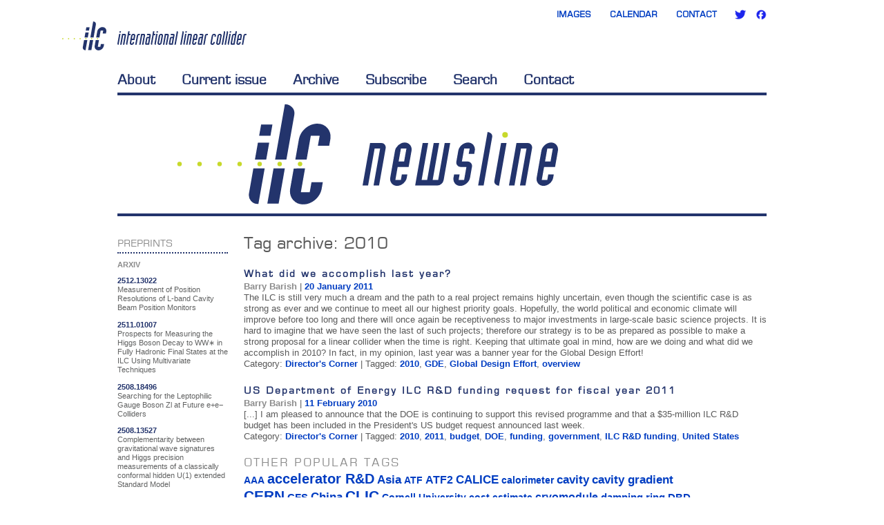

--- FILE ---
content_type: text/html; charset=UTF-8
request_url: https://newsline.linearcollider.org/tag/2010/
body_size: 9120
content:
<!DOCTYPE html PUBLIC "-//W3C//DTD XHTML 1.0 Transitional//EN" "http://www.w3.org/TR/xhtml1/DTD/xhtml1-transitional.dtd">
<html xmlns="http://www.w3.org/1999/xhtml" lang="en-US" xmlns:fb="https://www.facebook.com/2008/fbml" xmlns:addthis="https://www.addthis.com/help/api-spec" >

<head>
<meta http-equiv="Content-Type" content="text/html; charset=UTF-8" />
<meta http-equiv="X-UA-Compatible" content="IE=EmulateIE8"/>

<title>2010 | ILC Newsline</title>
<link rel="pingback" href="https://newsline.linearcollider.org/xmlrpc.php" />
<link rel='icon' href='https://newsline.linearcollider.org/wp-content/themes/newsline-2020/img/top_logo.svgz' type='image/svg+xml' />
<link rel='shortcut icon' href='https://newsline.linearcollider.org/wp-content/themes/newsline-2020/img/favicon.ico' type='image/x-icon' />
<meta name='robots' content='max-image-preview:large' />
<link rel='dns-prefetch' href='//s.w.org' />
<link rel="alternate" type="application/rss+xml" title="ILC Newsline &raquo; Feed" href="https://newsline.linearcollider.org/feed/" />
<link rel="alternate" type="application/rss+xml" title="ILC Newsline &raquo; Comments Feed" href="https://newsline.linearcollider.org/comments/feed/" />
<link rel="alternate" type="application/rss+xml" title="ILC Newsline &raquo; 2010 Tag Feed" href="https://newsline.linearcollider.org/tag/2010/feed/" />
		<script type="text/javascript">
			window._wpemojiSettings = {"baseUrl":"https:\/\/s.w.org\/images\/core\/emoji\/13.1.0\/72x72\/","ext":".png","svgUrl":"https:\/\/s.w.org\/images\/core\/emoji\/13.1.0\/svg\/","svgExt":".svg","source":{"concatemoji":"https:\/\/newsline.linearcollider.org\/wp-includes\/js\/wp-emoji-release.min.js?ver=5.8.12"}};
			!function(e,a,t){var n,r,o,i=a.createElement("canvas"),p=i.getContext&&i.getContext("2d");function s(e,t){var a=String.fromCharCode;p.clearRect(0,0,i.width,i.height),p.fillText(a.apply(this,e),0,0);e=i.toDataURL();return p.clearRect(0,0,i.width,i.height),p.fillText(a.apply(this,t),0,0),e===i.toDataURL()}function c(e){var t=a.createElement("script");t.src=e,t.defer=t.type="text/javascript",a.getElementsByTagName("head")[0].appendChild(t)}for(o=Array("flag","emoji"),t.supports={everything:!0,everythingExceptFlag:!0},r=0;r<o.length;r++)t.supports[o[r]]=function(e){if(!p||!p.fillText)return!1;switch(p.textBaseline="top",p.font="600 32px Arial",e){case"flag":return s([127987,65039,8205,9895,65039],[127987,65039,8203,9895,65039])?!1:!s([55356,56826,55356,56819],[55356,56826,8203,55356,56819])&&!s([55356,57332,56128,56423,56128,56418,56128,56421,56128,56430,56128,56423,56128,56447],[55356,57332,8203,56128,56423,8203,56128,56418,8203,56128,56421,8203,56128,56430,8203,56128,56423,8203,56128,56447]);case"emoji":return!s([10084,65039,8205,55357,56613],[10084,65039,8203,55357,56613])}return!1}(o[r]),t.supports.everything=t.supports.everything&&t.supports[o[r]],"flag"!==o[r]&&(t.supports.everythingExceptFlag=t.supports.everythingExceptFlag&&t.supports[o[r]]);t.supports.everythingExceptFlag=t.supports.everythingExceptFlag&&!t.supports.flag,t.DOMReady=!1,t.readyCallback=function(){t.DOMReady=!0},t.supports.everything||(n=function(){t.readyCallback()},a.addEventListener?(a.addEventListener("DOMContentLoaded",n,!1),e.addEventListener("load",n,!1)):(e.attachEvent("onload",n),a.attachEvent("onreadystatechange",function(){"complete"===a.readyState&&t.readyCallback()})),(n=t.source||{}).concatemoji?c(n.concatemoji):n.wpemoji&&n.twemoji&&(c(n.twemoji),c(n.wpemoji)))}(window,document,window._wpemojiSettings);
		</script>
		<style type="text/css">
img.wp-smiley,
img.emoji {
	display: inline !important;
	border: none !important;
	box-shadow: none !important;
	height: 1em !important;
	width: 1em !important;
	margin: 0 .07em !important;
	vertical-align: -0.1em !important;
	background: none !important;
	padding: 0 !important;
}
</style>
	<link rel='stylesheet' id='jquery-plugins-slider-style-css'  href='https://newsline.linearcollider.org/wp-content/plugins/jj-nextgen-jquery-slider/stylesheets/nivo-slider.css?ver=5.8.12' type='text/css' media='all' />
<link rel='stylesheet' id='wp-block-library-css'  href='https://newsline.linearcollider.org/wp-includes/css/dist/block-library/style.min.css?ver=5.8.12' type='text/css' media='all' />
<link rel='stylesheet' id='addthis_all_pages-css'  href='https://newsline.linearcollider.org/wp-content/plugins/addthis/frontend/build/addthis_wordpress_public.min.css?ver=5.8.12' type='text/css' media='all' />
<link rel='stylesheet' id='mediaelementjs-styles-css'  href='https://newsline.linearcollider.org/wp-content/plugins/media-element-html5-video-and-audio-player/mediaelement/v4/mediaelementplayer.min.css?ver=5.8.12' type='text/css' media='all' />
<link rel='stylesheet' id='mediaelementjs-styles-legacy-css'  href='https://newsline.linearcollider.org/wp-content/plugins/media-element-html5-video-and-audio-player/mediaelement/v4/mediaelementplayer-legacy.min.css?ver=5.8.12' type='text/css' media='all' />
<script type='text/javascript' src='https://newsline.linearcollider.org/wp-includes/js/jquery/jquery.min.js?ver=3.6.0' id='jquery-core-js'></script>
<script type='text/javascript' src='https://newsline.linearcollider.org/wp-includes/js/jquery/jquery-migrate.min.js?ver=3.3.2' id='jquery-migrate-js'></script>
<script type='text/javascript' src='https://newsline.linearcollider.org/wp-content/plugins/jj-nextgen-jquery-slider/script/jquery.nivo.slider.pack.js?ver=2.41' id='jquery-niveo-slider-js'></script>
<script type='text/javascript' src='https://newsline.linearcollider.org/wp-content/plugins/jj-nextgen-jquery-slider/script/jquery.jj_ngg_shuffle.js?ver=5.8.12' id='jquery-shuffle-js'></script>
<script type='text/javascript' src='https://newsline.linearcollider.org/wp-content/plugins/jj-nextgen-jquery-slider/script/jjnggutils.js?ver=5.8.12' id='jquery-jjnggutils-js'></script>
<script type='text/javascript' src='https://newsline.linearcollider.org/wp-content/themes/newsline-2020/js/jquery.corner.min.js?ver=2.13' id='jquery-corner-js'></script>
<script type='text/javascript' src='https://newsline.linearcollider.org/wp-content/themes/newsline-2020/js/custom.js?ver=1.2' id='twentyten_custom-js'></script>
<script type='text/javascript' src='https://newsline.linearcollider.org/wp-content/plugins/media-element-html5-video-and-audio-player/mediaelement/v4/mediaelement-and-player.min.js?ver=4.2.8' id='mediaelementjs-scripts-js'></script>
<link rel="https://api.w.org/" href="https://newsline.linearcollider.org/wp-json/" /><link rel="alternate" type="application/json" href="https://newsline.linearcollider.org/wp-json/wp/v2/tags/163" /><link rel="EditURI" type="application/rsd+xml" title="RSD" href="https://newsline.linearcollider.org/xmlrpc.php?rsd" />
<link rel="wlwmanifest" type="application/wlwmanifest+xml" href="https://newsline.linearcollider.org/wp-includes/wlwmanifest.xml" /> 
<meta name="generator" content="WordPress 5.8.12" />
<script type="text/javascript">
//<![CDATA[
function newsletter_check(f) {
    var re = /^([a-zA-Z0-9_\.\-\+])+\@(([a-zA-Z0-9\-]{2,})+\.)+([a-zA-Z0-9]{2,})+$/;
    if (!re.test(f.elements["ne"].value)) {
        alert("Your email seems wrong, check it please.");
        return false;
    }
    if (f.elements["ny"] && !f.elements["ny"].checked) {
        alert("You must accept the privacy informative to subscribe.");
        return false;
    }
    return true;
}
//]]></script>
<style type="text/css">
</style><script data-cfasync="false" type="text/javascript">if (window.addthis_product === undefined) { window.addthis_product = "wpp"; } if (window.wp_product_version === undefined) { window.wp_product_version = "wpp-6.2.6"; } if (window.addthis_share === undefined) { window.addthis_share = {}; } if (window.addthis_config === undefined) { window.addthis_config = {"data_track_clickback":true,"ignore_server_config":true,"ui_atversion":300}; } if (window.addthis_layers === undefined) { window.addthis_layers = {}; } if (window.addthis_layers_tools === undefined) { window.addthis_layers_tools = []; } else {  } if (window.addthis_plugin_info === undefined) { window.addthis_plugin_info = {"info_status":"enabled","cms_name":"WordPress","plugin_name":"Share Buttons by AddThis","plugin_version":"6.2.6","plugin_mode":"WordPress","anonymous_profile_id":"wp-621f7f17f640ef89285a33ba92d370fe","page_info":{"template":"archives","post_type":""},"sharing_enabled_on_post_via_metabox":false}; } 
                    (function() {
                      var first_load_interval_id = setInterval(function () {
                        if (typeof window.addthis !== 'undefined') {
                          window.clearInterval(first_load_interval_id);
                          if (typeof window.addthis_layers !== 'undefined' && Object.getOwnPropertyNames(window.addthis_layers).length > 0) {
                            window.addthis.layers(window.addthis_layers);
                          }
                          if (Array.isArray(window.addthis_layers_tools)) {
                            for (i = 0; i < window.addthis_layers_tools.length; i++) {
                              window.addthis.layers(window.addthis_layers_tools[i]);
                            }
                          }
                        }
                     },1000)
                    }());
                </script> <script data-cfasync="false" type="text/javascript" src="https://s7.addthis.com/js/300/addthis_widget.js#pubid=wp-621f7f17f640ef89285a33ba92d370fe" async="async"></script><link href="https://newsline.linearcollider.org/wp-content/themes/newsline-2020/css/grid.css?1" rel="stylesheet"/>
<link href="" rel="stylesheet" />
<link href="https://newsline.linearcollider.org/wp-content/themes/newsline-2020/css/base.css?1" rel="stylesheet" /><link href="https://newsline.linearcollider.org/wp-content/themes/newsline-2020/css/style.css?5" rel="stylesheet"/>
<link href="https://newsline.linearcollider.org/wp-content/themes/newsline-2020/css/overwrite.css?24" rel="stylesheet"/>

<!--[if lte IE 7]>
<link href="https://newsline.linearcollider.org/wp-content/themes/newsline-2020/css/iefix.css" rel="stylesheet">
<![endif]-->
<link href="https://newsline.linearcollider.org/wp-content/themes/newsline-2020/css/print.css" rel="stylesheet" media="print"/>



<meta name="description" content="ILC NewsLine is an e-newsletter about recent news, milestones, and developments related to the International Linear Collider and the fields of high-energy, particle and accelerator physics and engineering." />

</head>

<body class="archive tag tag-163">
<div id="doc2" class="yui-t2"><!--/yui-t2 = 180px sidebar to the left-->
	<div id="hd">
		
<!--		<p id="translation">Read Newsline: <a href="https://newsline.linearcollider.org/">English</a> | <a href="http://ilchighlights.typepad.com/japan/">&#26085;&#26412;&#35486;</a></p> -->
        <div id="top">
            <div class="logo"><span><!--Linear Collider Collaboration--></span></div>
            <div class="tac">
                <span><a href="http://linearcollider.org/images">Images</a></span>
                <span><a href="http://linearcollider.org/calendar">Calendar</a></span>
                <span><a href="http://linearcollider.org/contact">Contact</a></span>
                <span><a href="http://twitter.com/LCnewsline" class="icon16 twitter">Twitter</a> <a href="http://www.facebook.com/internationallinearcollider" class="icon16 facebook">Facebook</a></span>
            </div>
        </div>
		
        

		<div id="second-nav">
			<ul>
                <li><a href="https://newsline.linearcollider.org/about" title="About Newsline" >About</a></li>
                <li><a href="https://newsline.linearcollider.org/" title="Current Newsline issue" >Current issue</a></li>
                <li><a href="https://newsline.linearcollider.org/archive" title="Newsline archive" class="active">Archive</a></li>
                <li><a href="https://newsline.linearcollider.org/subscribe" title="Subscribe to Newsline" >Subscribe</a></li>
                <li><a href="https://newsline.linearcollider.org/search" title="Search Newsline" >Search</a></li>
                <li><a href="https://newsline.linearcollider.org/contact" title="Contact Newsline" >Contact</a></li>
			</ul>

<!--            <a href="https://newsline.linearcollider.org/rss" title="RSS"><img class="icon" id="rss_icon" src="https://newsline.linearcollider.org/wp-content/themes/newsline-2020/img/icon_rss.png" alt="RSS icon"/></a> -->

	    </div><!--/nav-->

    </div><!--/hd-->

    <div id="newslinebanner">
      <img alt="Newsline" src="https://newsline.linearcollider.org/wp-content/themes/newsline-2020/img/newsline_banner.svgz" />
    </div>
<div id="sidebar" class="yui-b">
    <!-- BEGIN[ZONE]: toc -->
        <!-- END[ZONE]: toc -->
    <!-- BEGIN[ZONE]: announcements -->
        <!-- END[ZONE]: announcements -->
    <!-- BEGIN[ZONE]: blogline -->
        <!-- END[ZONE]: blogline -->
    <!-- BEGIN[ZONE]: calendar -->
        <!-- END[ZONE]: calendar -->
    <!-- BEGIN[ZONE]: preprints -->
    <div class="home_story preprints">
<h2 class="story_type">Preprints</h2>
<div class="teaser">
<div>
<div class="section_title">ARXIV</div>
<ul class="preprints">
<li class="ui-sortable-handle">
<div class="pp_link_text">
<a href="https://arxiv.org/abs/2512.13022" target="_blank" rel="noopener">2512.13022</a>
</div>
<div class="pp_text">Measurement of Position Resolutions of L-band Cavity Beam Position Monitors</div>
</li>
<li class="ui-sortable-handle">
<div class="pp_link_text">
<a href="https://arxiv.org/abs/2511.01007" target="_blank" rel="noopener">2511.01007</a>
</div>
<div class="pp_text">Prospects for Measuring the Higgs Boson Decay to WW∗ in Fully Hadronic Final States at the ILC Using Multivariate Techniques</div>
</li>
<li class="ui-sortable-handle">
<div class="pp_link_text">
<a href="https://arxiv.org/abs/2508.18496" target="_blank" rel="noopener">2508.18496</a>
</div>
<div class="pp_text">Searching for the Leptophilic Gauge Boson Zl at Future e+e− Colliders</div>
</li>
<li class="ui-sortable-handle">
<div class="pp_link_text">
<a href="https://arxiv.org/abs/2508.13527" target="_blank" rel="noopener">2508.13527 </a>
</div>
<div class="pp_text">Complementarity between gravitational wave signatures and Higgs precision measurements of a classically conformal hidden U(1) extended Standard Model</div>
</li>
<li class="ui-sortable-handle">
<div class="pp_link_text">
<a href="https://arxiv.org/abs/2507.08678" target="_blank" rel="noopener">2507.08678</a>
</div>
<div class="pp_text">Search for a Dark Gauge Boson Within Einstein-Cartan Theory at the ILC Using Multivariate Analysis</div>
</li>
</ul>
</div>
<p>
<!-- AddThis Advanced Settings generic via filter on the_content -->
<!-- AddThis Share Buttons generic via filter on the_content -->
</p>
</div>
</div>    <!-- END[ZONE]: preprints -->

    <div class="home_story">
        <h2 id="tag_header">Tag Cloud</h2>
        <div id="tag_cloud">
            <!-- BEGIN TAG_CLOUD -->
            <a href="https://newsline.linearcollider.org/tag/accelerator-rd/" class="tag-cloud-link tag-link-83 tag-link-position-1" style="font-size: 10.285714285714pt;" aria-label="accelerator R&amp;D (63 items)">accelerator R&amp;D</a>
<a href="https://newsline.linearcollider.org/tag/asia/" class="tag-cloud-link tag-link-79 tag-link-position-2" style="font-size: 6.952380952381pt;" aria-label="Asia (33 items)">Asia</a>
<a href="https://newsline.linearcollider.org/tag/calice/" class="tag-cloud-link tag-link-78 tag-link-position-3" style="font-size: 6.8333333333333pt;" aria-label="CALICE (32 items)">CALICE</a>
<a href="https://newsline.linearcollider.org/tag/cavity/" class="tag-cloud-link tag-link-271 tag-link-position-4" style="font-size: 6.4761904761905pt;" aria-label="cavity (30 items)">cavity</a>
<a href="https://newsline.linearcollider.org/tag/cavity-gradient/" class="tag-cloud-link tag-link-205 tag-link-position-5" style="font-size: 6.8333333333333pt;" aria-label="cavity gradient (32 items)">cavity gradient</a>
<a href="https://newsline.linearcollider.org/tag/cern/" class="tag-cloud-link tag-link-176 tag-link-position-6" style="font-size: 12.666666666667pt;" aria-label="CERN (101 items)">CERN</a>
<a href="https://newsline.linearcollider.org/tag/china/" class="tag-cloud-link tag-link-125 tag-link-position-7" style="font-size: 6.952380952381pt;" aria-label="China (33 items)">China</a>
<a href="https://newsline.linearcollider.org/tag/clic/" class="tag-cloud-link tag-link-22 tag-link-position-8" style="font-size: 11.952380952381pt;" aria-label="CLIC (89 items)">CLIC</a>
<a href="https://newsline.linearcollider.org/tag/desy/" class="tag-cloud-link tag-link-203 tag-link-position-9" style="font-size: 13.261904761905pt;" aria-label="DESY (115 items)">DESY</a>
<a href="https://newsline.linearcollider.org/tag/detector-rd/" class="tag-cloud-link tag-link-47 tag-link-position-10" style="font-size: 12.904761904762pt;" aria-label="detector R&amp;D (106 items)">detector R&amp;D</a>
<a href="https://newsline.linearcollider.org/tag/doe/" class="tag-cloud-link tag-link-362 tag-link-position-11" style="font-size: 6pt;" aria-label="DOE (27 items)">DOE</a>
<a href="https://newsline.linearcollider.org/tag/europe/" class="tag-cloud-link tag-link-53 tag-link-position-12" style="font-size: 7.0714285714286pt;" aria-label="Europe (34 items)">Europe</a>
<a href="https://newsline.linearcollider.org/tag/european-strategy-for-particle-physics/" class="tag-cloud-link tag-link-654 tag-link-position-13" style="font-size: 7.6666666666667pt;" aria-label="European Strategy for Particle Physics (38 items)">European Strategy for Particle Physics</a>
<a href="https://newsline.linearcollider.org/tag/fermilab/" class="tag-cloud-link tag-link-119 tag-link-position-14" style="font-size: 11.952380952381pt;" aria-label="Fermilab (88 items)">Fermilab</a>
<a href="https://newsline.linearcollider.org/tag/higgs/" class="tag-cloud-link tag-link-283 tag-link-position-15" style="font-size: 7.7857142857143pt;" aria-label="Higgs (39 items)">Higgs</a>
<a href="https://newsline.linearcollider.org/tag/icfa/" class="tag-cloud-link tag-link-324 tag-link-position-16" style="font-size: 7.6666666666667pt;" aria-label="ICFA (38 items)">ICFA</a>
<a href="https://newsline.linearcollider.org/tag/ilc/" class="tag-cloud-link tag-link-406 tag-link-position-17" style="font-size: 12.666666666667pt;" aria-label="ILC (102 items)">ILC</a>
<a href="https://newsline.linearcollider.org/tag/ilcsc/" class="tag-cloud-link tag-link-247 tag-link-position-18" style="font-size: 6.4761904761905pt;" aria-label="ILCSC (30 items)">ILCSC</a>
<a href="https://newsline.linearcollider.org/tag/ilc-site/" class="tag-cloud-link tag-link-211 tag-link-position-19" style="font-size: 7.6666666666667pt;" aria-label="ILC site (38 items)">ILC site</a>
<a href="https://newsline.linearcollider.org/tag/ild/" class="tag-cloud-link tag-link-197 tag-link-position-20" style="font-size: 6.4761904761905pt;" aria-label="ILD (30 items)">ILD</a>
<a href="https://newsline.linearcollider.org/tag/japan/" class="tag-cloud-link tag-link-101 tag-link-position-21" style="font-size: 16pt;" aria-label="Japan (193 items)">Japan</a>
<a href="https://newsline.linearcollider.org/tag/kek/" class="tag-cloud-link tag-link-24 tag-link-position-22" style="font-size: 14.214285714286pt;" aria-label="KEK (137 items)">KEK</a>
<a href="https://newsline.linearcollider.org/tag/lhc/" class="tag-cloud-link tag-link-177 tag-link-position-23" style="font-size: 11.595238095238pt;" aria-label="LHC (83 items)">LHC</a>
<a href="https://newsline.linearcollider.org/tag/mext/" class="tag-cloud-link tag-link-218 tag-link-position-24" style="font-size: 6.8333333333333pt;" aria-label="MEXT (32 items)">MEXT</a>
<a href="https://newsline.linearcollider.org/tag/outreach/" class="tag-cloud-link tag-link-278 tag-link-position-25" style="font-size: 6.8333333333333pt;" aria-label="outreach (32 items)">outreach</a>
<a href="https://newsline.linearcollider.org/tag/scrf/" class="tag-cloud-link tag-link-307 tag-link-position-26" style="font-size: 7.547619047619pt;" aria-label="SCRF (37 items)">SCRF</a>
<a href="https://newsline.linearcollider.org/tag/slac/" class="tag-cloud-link tag-link-121 tag-link-position-27" style="font-size: 8.5pt;" aria-label="SLAC (45 items)">SLAC</a>
<a href="https://newsline.linearcollider.org/tag/tdr/" class="tag-cloud-link tag-link-183 tag-link-position-28" style="font-size: 8.7380952380952pt;" aria-label="TDR (47 items)">TDR</a>
<a href="https://newsline.linearcollider.org/tag/technical-design-report/" class="tag-cloud-link tag-link-1224 tag-link-position-29" style="font-size: 6.952380952381pt;" aria-label="Technical Design Report (33 items)">Technical Design Report</a>
<a href="https://newsline.linearcollider.org/tag/united-states/" class="tag-cloud-link tag-link-87 tag-link-position-30" style="font-size: 10.166666666667pt;" aria-label="United States (62 items)">United States</a>            <!-- END TAG_CLOUD -->
        </div>
    </div>
</div><!--/#sidebar-->
	<div id="bd">
		<div id="yui-main" >
			<div id="main_content" class="yui-b sub main_content">

				<h1 class="page-title">Tag archive: <span>2010</span></h1>

  <div class="entry">
    <h2 class="entry-title"><a href="https://newsline.linearcollider.org/2011/01/20/what-did-we-accomplish-last-year/">What did we accomplish last year?</a></h2>
    <span class="info">
<span class="author_link"><a href="https://newsline.linearcollider.org/author/barry-barish/" title="Posts by Barry Barish" class="author url fn" rel="author">Barry Barish</a></span> | <a href="https://newsline.linearcollider.org/2011/01/20">20 January 2011</a>    </span>
    <span class="teaser">The ILC is still very much a dream and the path to a real project remains highly uncertain, even though the scientific case is as strong as ever and we continue to meet all our highest priority goals. Hopefully, the world political and economic climate will improve before too long and there will once again be receptiveness to major investments in large-scale basic science projects. It is hard to imagine that we have seen the last of such projects; therefore our strategy is to be as prepared as possible to make a strong proposal for a linear collider when the time is right. Keeping that ultimate goal in mind, how are we doing and what did we accomplish in 2010? In fact, in my opinion, last year was a banner year for the Global Design Effort!</span>
  Category: <a href="https://newsline.linearcollider.org/category/directors-corner/" rel="category tag">Director's Corner</a> |     Tagged: <span class="tag-links"> <a href="https://newsline.linearcollider.org/tag/2010/" rel="tag">2010</a>, <a href="https://newsline.linearcollider.org/tag/gde/" rel="tag">GDE</a>, <a href="https://newsline.linearcollider.org/tag/global-design-effort/" rel="tag">Global Design Effort</a>, <a href="https://newsline.linearcollider.org/tag/overview/" rel="tag">overview</a></span>
  </div>


  <div class="entry">
    <h2 class="entry-title"><a href="https://newsline.linearcollider.org/2010/02/11/us-department-of-energy-ilc-rd-funding-request-for-fiscal-year-2011/">US Department of Energy ILC R&#038;D funding request for fiscal year 2011</a></h2>
    <span class="info">
<span class="author_link"><a href="https://newsline.linearcollider.org/author/barry-barish/" title="Posts by Barry Barish" class="author url fn" rel="author">Barry Barish</a></span> | <a href="https://newsline.linearcollider.org/archive/2010/20100211.html">11 February 2010</a>    </span>
    <span class="teaser">[...] I am pleased to announce that the DOE is continuing to support this revised programme and that a $35-million ILC R&amp;D budget has been included in the President&#039;s US budget request announced last week.</span>
  Category: <a href="https://newsline.linearcollider.org/category/directors-corner/" rel="category tag">Director's Corner</a> |     Tagged: <span class="tag-links"> <a href="https://newsline.linearcollider.org/tag/2010/" rel="tag">2010</a>, <a href="https://newsline.linearcollider.org/tag/2011/" rel="tag">2011</a>, <a href="https://newsline.linearcollider.org/tag/budget/" rel="tag">budget</a>, <a href="https://newsline.linearcollider.org/tag/doe/" rel="tag">DOE</a>, <a href="https://newsline.linearcollider.org/tag/funding/" rel="tag">funding</a>, <a href="https://newsline.linearcollider.org/tag/government/" rel="tag">government</a>, <a href="https://newsline.linearcollider.org/tag/ilc-rd-funding/" rel="tag">ILC R&amp;D funding</a>, <a href="https://newsline.linearcollider.org/tag/united-states/" rel="tag">United States</a></span>
  </div>


<div style="margin-top: 20px; font-weight: bold;">
  
</div>

			 <div id="tag_cloud_large">
			  <h2>Other Popular tags</h2>
			  <a href="https://newsline.linearcollider.org/tag/aaa/" class="tag-cloud-link tag-link-172 tag-link-position-1" style="font-size: 10.813559322034pt;" aria-label="AAA (16 items)">AAA</a>
<a href="https://newsline.linearcollider.org/tag/accelerator-rd/" class="tag-cloud-link tag-link-83 tag-link-position-2" style="font-size: 14.745762711864pt;" aria-label="accelerator R&amp;D (63 items)">accelerator R&amp;D</a>
<a href="https://newsline.linearcollider.org/tag/asia/" class="tag-cloud-link tag-link-79 tag-link-position-3" style="font-size: 12.847457627119pt;" aria-label="Asia (33 items)">Asia</a>
<a href="https://newsline.linearcollider.org/tag/atf/" class="tag-cloud-link tag-link-251 tag-link-position-4" style="font-size: 10.813559322034pt;" aria-label="ATF (16 items)">ATF</a>
<a href="https://newsline.linearcollider.org/tag/atf2/" class="tag-cloud-link tag-link-95 tag-link-position-5" style="font-size: 12.169491525424pt;" aria-label="ATF2 (26 items)">ATF2</a>
<a href="https://newsline.linearcollider.org/tag/calice/" class="tag-cloud-link tag-link-78 tag-link-position-6" style="font-size: 12.779661016949pt;" aria-label="CALICE (32 items)">CALICE</a>
<a href="https://newsline.linearcollider.org/tag/calorimeter/" class="tag-cloud-link tag-link-158 tag-link-position-7" style="font-size: 10.610169491525pt;" aria-label="calorimeter (15 items)">calorimeter</a>
<a href="https://newsline.linearcollider.org/tag/cavity/" class="tag-cloud-link tag-link-271 tag-link-position-8" style="font-size: 12.576271186441pt;" aria-label="cavity (30 items)">cavity</a>
<a href="https://newsline.linearcollider.org/tag/cavity-gradient/" class="tag-cloud-link tag-link-205 tag-link-position-9" style="font-size: 12.779661016949pt;" aria-label="cavity gradient (32 items)">cavity gradient</a>
<a href="https://newsline.linearcollider.org/tag/cern/" class="tag-cloud-link tag-link-176 tag-link-position-10" style="font-size: 16.101694915254pt;" aria-label="CERN (101 items)">CERN</a>
<a href="https://newsline.linearcollider.org/tag/cfs/" class="tag-cloud-link tag-link-209 tag-link-position-11" style="font-size: 11.016949152542pt;" aria-label="CFS (17 items)">CFS</a>
<a href="https://newsline.linearcollider.org/tag/china/" class="tag-cloud-link tag-link-125 tag-link-position-12" style="font-size: 12.847457627119pt;" aria-label="China (33 items)">China</a>
<a href="https://newsline.linearcollider.org/tag/clic/" class="tag-cloud-link tag-link-22 tag-link-position-13" style="font-size: 15.694915254237pt;" aria-label="CLIC (89 items)">CLIC</a>
<a href="https://newsline.linearcollider.org/tag/cornell-university/" class="tag-cloud-link tag-link-223 tag-link-position-14" style="font-size: 10.813559322034pt;" aria-label="Cornell University (16 items)">Cornell University</a>
<a href="https://newsline.linearcollider.org/tag/cost-estimate/" class="tag-cloud-link tag-link-118 tag-link-position-15" style="font-size: 10.813559322034pt;" aria-label="cost estimate (16 items)">cost estimate</a>
<a href="https://newsline.linearcollider.org/tag/cryomodule/" class="tag-cloud-link tag-link-81 tag-link-position-16" style="font-size: 11.694915254237pt;" aria-label="cryomodule (22 items)">cryomodule</a>
<a href="https://newsline.linearcollider.org/tag/damping-ring/" class="tag-cloud-link tag-link-92 tag-link-position-17" style="font-size: 11.28813559322pt;" aria-label="damping ring (19 items)">damping ring</a>
<a href="https://newsline.linearcollider.org/tag/dbd/" class="tag-cloud-link tag-link-31 tag-link-position-18" style="font-size: 11.152542372881pt;" aria-label="DBD (18 items)">DBD</a>
<a href="https://newsline.linearcollider.org/tag/desy/" class="tag-cloud-link tag-link-203 tag-link-position-19" style="font-size: 16.440677966102pt;" aria-label="DESY (115 items)">DESY</a>
<a href="https://newsline.linearcollider.org/tag/detailed-baseline-design/" class="tag-cloud-link tag-link-32 tag-link-position-20" style="font-size: 10.474576271186pt;" aria-label="detailed baseline design (14 items)">detailed baseline design</a>
<a href="https://newsline.linearcollider.org/tag/detector-rd/" class="tag-cloud-link tag-link-47 tag-link-position-21" style="font-size: 16.237288135593pt;" aria-label="detector R&amp;D (106 items)">detector R&amp;D</a>
<a href="https://newsline.linearcollider.org/tag/doe/" class="tag-cloud-link tag-link-362 tag-link-position-22" style="font-size: 12.305084745763pt;" aria-label="DOE (27 items)">DOE</a>
<a href="https://newsline.linearcollider.org/tag/electron-cloud/" class="tag-cloud-link tag-link-224 tag-link-position-23" style="font-size: 11.016949152542pt;" aria-label="electron cloud (17 items)">electron cloud</a>
<a href="https://newsline.linearcollider.org/tag/europe/" class="tag-cloud-link tag-link-53 tag-link-position-24" style="font-size: 12.915254237288pt;" aria-label="Europe (34 items)">Europe</a>
<a href="https://newsline.linearcollider.org/tag/european-strategy-for-particle-physics/" class="tag-cloud-link tag-link-654 tag-link-position-25" style="font-size: 13.254237288136pt;" aria-label="European Strategy for Particle Physics (38 items)">European Strategy for Particle Physics</a>
<a href="https://newsline.linearcollider.org/tag/european-xfel/" class="tag-cloud-link tag-link-1415 tag-link-position-26" style="font-size: 11.694915254237pt;" aria-label="European XFEL (22 items)">European XFEL</a>
<a href="https://newsline.linearcollider.org/tag/executive-committee/" class="tag-cloud-link tag-link-563 tag-link-position-27" style="font-size: 10.474576271186pt;" aria-label="executive committee (14 items)">executive committee</a>
<a href="https://newsline.linearcollider.org/tag/falc/" class="tag-cloud-link tag-link-98 tag-link-position-28" style="font-size: 11.016949152542pt;" aria-label="FALC (17 items)">FALC</a>
<a href="https://newsline.linearcollider.org/tag/fcc/" class="tag-cloud-link tag-link-1657 tag-link-position-29" style="font-size: 10.271186440678pt;" aria-label="FCC (13 items)">FCC</a>
<a href="https://newsline.linearcollider.org/tag/fermilab/" class="tag-cloud-link tag-link-119 tag-link-position-30" style="font-size: 15.694915254237pt;" aria-label="Fermilab (88 items)">Fermilab</a>
<a href="https://newsline.linearcollider.org/tag/flash/" class="tag-cloud-link tag-link-88 tag-link-position-31" style="font-size: 11.016949152542pt;" aria-label="FLASH (17 items)">FLASH</a>
<a href="https://newsline.linearcollider.org/tag/france/" class="tag-cloud-link tag-link-130 tag-link-position-32" style="font-size: 11.016949152542pt;" aria-label="France (17 items)">France</a>
<a href="https://newsline.linearcollider.org/tag/gde/" class="tag-cloud-link tag-link-161 tag-link-position-33" style="font-size: 11.966101694915pt;" aria-label="GDE (24 items)">GDE</a>
<a href="https://newsline.linearcollider.org/tag/germany/" class="tag-cloud-link tag-link-222 tag-link-position-34" style="font-size: 10.813559322034pt;" aria-label="Germany (16 items)">Germany</a>
<a href="https://newsline.linearcollider.org/tag/hepap/" class="tag-cloud-link tag-link-150 tag-link-position-35" style="font-size: 10.271186440678pt;" aria-label="HEPAP (13 items)">HEPAP</a>
<a href="https://newsline.linearcollider.org/tag/higgs/" class="tag-cloud-link tag-link-283 tag-link-position-36" style="font-size: 13.322033898305pt;" aria-label="Higgs (39 items)">Higgs</a>
<a href="https://newsline.linearcollider.org/tag/higgs-boson/" class="tag-cloud-link tag-link-284 tag-link-position-37" style="font-size: 11.016949152542pt;" aria-label="Higgs boson (17 items)">Higgs boson</a>
<a href="https://newsline.linearcollider.org/tag/icfa/" class="tag-cloud-link tag-link-324 tag-link-position-38" style="font-size: 13.254237288136pt;" aria-label="ICFA (38 items)">ICFA</a>
<a href="https://newsline.linearcollider.org/tag/idag/" class="tag-cloud-link tag-link-311 tag-link-position-39" style="font-size: 11.28813559322pt;" aria-label="IDAG (19 items)">IDAG</a>
<a href="https://newsline.linearcollider.org/tag/ihep/" class="tag-cloud-link tag-link-23 tag-link-position-40" style="font-size: 11.28813559322pt;" aria-label="IHEP (19 items)">IHEP</a>
<a href="https://newsline.linearcollider.org/tag/ilc/" class="tag-cloud-link tag-link-406 tag-link-position-41" style="font-size: 16.101694915254pt;" aria-label="ILC (102 items)">ILC</a>
<a href="https://newsline.linearcollider.org/tag/ilc-clic-collaboration/" class="tag-cloud-link tag-link-213 tag-link-position-42" style="font-size: 11.152542372881pt;" aria-label="ILC-CLIC collaboration (18 items)">ILC-CLIC collaboration</a>
<a href="https://newsline.linearcollider.org/tag/ilc-baseline/" class="tag-cloud-link tag-link-29 tag-link-position-43" style="font-size: 11.966101694915pt;" aria-label="ILC baseline (24 items)">ILC baseline</a>
<a href="https://newsline.linearcollider.org/tag/ilc-design/" class="tag-cloud-link tag-link-120 tag-link-position-44" style="font-size: 10.271186440678pt;" aria-label="ILC design (13 items)">ILC design</a>
<a href="https://newsline.linearcollider.org/tag/ilc-hosting/" class="tag-cloud-link tag-link-1316 tag-link-position-45" style="font-size: 10.474576271186pt;" aria-label="ILC hosting (14 items)">ILC hosting</a>
<a href="https://newsline.linearcollider.org/tag/ilc-rd/" class="tag-cloud-link tag-link-52 tag-link-position-46" style="font-size: 10.474576271186pt;" aria-label="ILC R&amp;D (14 items)">ILC R&amp;D</a>
<a href="https://newsline.linearcollider.org/tag/ilcsc/" class="tag-cloud-link tag-link-247 tag-link-position-47" style="font-size: 12.576271186441pt;" aria-label="ILCSC (30 items)">ILCSC</a>
<a href="https://newsline.linearcollider.org/tag/ilc-site/" class="tag-cloud-link tag-link-211 tag-link-position-48" style="font-size: 13.254237288136pt;" aria-label="ILC site (38 items)">ILC site</a>
<a href="https://newsline.linearcollider.org/tag/ild/" class="tag-cloud-link tag-link-197 tag-link-position-49" style="font-size: 12.576271186441pt;" aria-label="ILD (30 items)">ILD</a>
<a href="https://newsline.linearcollider.org/tag/india/" class="tag-cloud-link tag-link-71 tag-link-position-50" style="font-size: 10pt;" aria-label="India (12 items)">India</a>
<a href="https://newsline.linearcollider.org/tag/industrialisation/" class="tag-cloud-link tag-link-296 tag-link-position-51" style="font-size: 10.610169491525pt;" aria-label="industrialisation (15 items)">industrialisation</a>
<a href="https://newsline.linearcollider.org/tag/international-collaboration/" class="tag-cloud-link tag-link-413 tag-link-position-52" style="font-size: 10.271186440678pt;" aria-label="international collaboration (13 items)">international collaboration</a>
<a href="https://newsline.linearcollider.org/tag/italy/" class="tag-cloud-link tag-link-145 tag-link-position-53" style="font-size: 10.610169491525pt;" aria-label="Italy (15 items)">Italy</a>
<a href="https://newsline.linearcollider.org/tag/japan/" class="tag-cloud-link tag-link-101 tag-link-position-54" style="font-size: 18pt;" aria-label="Japan (193 items)">Japan</a>
<a href="https://newsline.linearcollider.org/tag/jlab/" class="tag-cloud-link tag-link-214 tag-link-position-55" style="font-size: 10.813559322034pt;" aria-label="JLab (16 items)">JLab</a>
<a href="https://newsline.linearcollider.org/tag/kek/" class="tag-cloud-link tag-link-24 tag-link-position-56" style="font-size: 16.983050847458pt;" aria-label="KEK (137 items)">KEK</a>
<a href="https://newsline.linearcollider.org/tag/korea/" class="tag-cloud-link tag-link-85 tag-link-position-57" style="font-size: 10.610169491525pt;" aria-label="Korea (15 items)">Korea</a>
<a href="https://newsline.linearcollider.org/tag/lc-school/" class="tag-cloud-link tag-link-215 tag-link-position-58" style="font-size: 10.610169491525pt;" aria-label="LC school (15 items)">LC school</a>
<a href="https://newsline.linearcollider.org/tag/lcws/" class="tag-cloud-link tag-link-69 tag-link-position-59" style="font-size: 11.559322033898pt;" aria-label="LCWS (21 items)">LCWS</a>
<a href="https://newsline.linearcollider.org/tag/lhc/" class="tag-cloud-link tag-link-177 tag-link-position-60" style="font-size: 15.491525423729pt;" aria-label="LHC (83 items)">LHC</a>
<a href="https://newsline.linearcollider.org/tag/linear-collider-school/" class="tag-cloud-link tag-link-45 tag-link-position-61" style="font-size: 11.152542372881pt;" aria-label="linear collider school (18 items)">linear collider school</a>
<a href="https://newsline.linearcollider.org/tag/mext/" class="tag-cloud-link tag-link-218 tag-link-position-62" style="font-size: 12.779661016949pt;" aria-label="MEXT (32 items)">MEXT</a>
<a href="https://newsline.linearcollider.org/tag/mylinearcollider/" class="tag-cloud-link tag-link-1707 tag-link-position-63" style="font-size: 10.474576271186pt;" aria-label="mylinearcollider (14 items)">mylinearcollider</a>
<a href="https://newsline.linearcollider.org/tag/nobel-prize/" class="tag-cloud-link tag-link-484 tag-link-position-64" style="font-size: 10.610169491525pt;" aria-label="Nobel prize (15 items)">Nobel prize</a>
<a href="https://newsline.linearcollider.org/tag/outreach/" class="tag-cloud-link tag-link-278 tag-link-position-65" style="font-size: 12.779661016949pt;" aria-label="outreach (32 items)">outreach</a>
<a href="https://newsline.linearcollider.org/tag/pac/" class="tag-cloud-link tag-link-179 tag-link-position-66" style="font-size: 10.271186440678pt;" aria-label="PAC (13 items)">PAC</a>
<a href="https://newsline.linearcollider.org/tag/physics-and-detectors/" class="tag-cloud-link tag-link-670 tag-link-position-67" style="font-size: 10.474576271186pt;" aria-label="physics and detectors (14 items)">physics and detectors</a>
<a href="https://newsline.linearcollider.org/tag/physics-case/" class="tag-cloud-link tag-link-111 tag-link-position-68" style="font-size: 10pt;" aria-label="physics case (12 items)">physics case</a>
<a href="https://newsline.linearcollider.org/tag/positron-source/" class="tag-cloud-link tag-link-37 tag-link-position-69" style="font-size: 10.610169491525pt;" aria-label="positron source (15 items)">positron source</a>
<a href="https://newsline.linearcollider.org/tag/review/" class="tag-cloud-link tag-link-180 tag-link-position-70" style="font-size: 10.813559322034pt;" aria-label="review (16 items)">review</a>
<a href="https://newsline.linearcollider.org/tag/scrf/" class="tag-cloud-link tag-link-307 tag-link-position-71" style="font-size: 13.186440677966pt;" aria-label="SCRF (37 items)">SCRF</a>
<a href="https://newsline.linearcollider.org/tag/sid/" class="tag-cloud-link tag-link-30 tag-link-position-72" style="font-size: 12.033898305085pt;" aria-label="SiD (25 items)">SiD</a>
<a href="https://newsline.linearcollider.org/tag/slac/" class="tag-cloud-link tag-link-121 tag-link-position-73" style="font-size: 13.728813559322pt;" aria-label="SLAC (45 items)">SLAC</a>
<a href="https://newsline.linearcollider.org/tag/snowmass/" class="tag-cloud-link tag-link-667 tag-link-position-74" style="font-size: 10.474576271186pt;" aria-label="Snowmass (14 items)">Snowmass</a>
<a href="https://newsline.linearcollider.org/tag/srf-technology/" class="tag-cloud-link tag-link-210 tag-link-position-75" style="font-size: 12.169491525424pt;" aria-label="SRF technology (26 items)">SRF technology</a>
<a href="https://newsline.linearcollider.org/tag/stf/" class="tag-cloud-link tag-link-207 tag-link-position-76" style="font-size: 10.474576271186pt;" aria-label="STF (14 items)">STF</a>
<a href="https://newsline.linearcollider.org/tag/superconducting-cavity/" class="tag-cloud-link tag-link-96 tag-link-position-77" style="font-size: 12.169491525424pt;" aria-label="superconducting cavity (26 items)">superconducting cavity</a>
<a href="https://newsline.linearcollider.org/tag/superconducting-rf/" class="tag-cloud-link tag-link-308 tag-link-position-78" style="font-size: 10.271186440678pt;" aria-label="Superconducting RF (13 items)">Superconducting RF</a>
<a href="https://newsline.linearcollider.org/tag/tdr/" class="tag-cloud-link tag-link-183 tag-link-position-79" style="font-size: 13.864406779661pt;" aria-label="TDR (47 items)">TDR</a>
<a href="https://newsline.linearcollider.org/tag/technical-design-phase/" class="tag-cloud-link tag-link-256 tag-link-position-80" style="font-size: 10.474576271186pt;" aria-label="Technical Design Phase (14 items)">Technical Design Phase</a>
<a href="https://newsline.linearcollider.org/tag/technical-design-report/" class="tag-cloud-link tag-link-1224 tag-link-position-81" style="font-size: 12.847457627119pt;" aria-label="Technical Design Report (33 items)">Technical Design Report</a>
<a href="https://newsline.linearcollider.org/tag/technology-transfer/" class="tag-cloud-link tag-link-157 tag-link-position-82" style="font-size: 10.813559322034pt;" aria-label="technology transfer (16 items)">technology transfer</a>
<a href="https://newsline.linearcollider.org/tag/test-beam/" class="tag-cloud-link tag-link-199 tag-link-position-83" style="font-size: 11.28813559322pt;" aria-label="test beam (19 items)">test beam</a>
<a href="https://newsline.linearcollider.org/tag/united-states/" class="tag-cloud-link tag-link-87 tag-link-position-84" style="font-size: 14.677966101695pt;" aria-label="United States (62 items)">United States</a>
<a href="https://newsline.linearcollider.org/tag/xfel/" class="tag-cloud-link tag-link-34 tag-link-position-85" style="font-size: 11.559322033898pt;" aria-label="XFEL (21 items)">XFEL</a>			 </div>
			</div><!-- id="main_content" class="yui-b sub"-->
		</div><!-- id="yui-main" -->
		<div class="copyright" id="copyright_print">Copyright &copy; 2026 ILC International Development Team</div>
	</div><!--  id="bd" -->
<div id="ft" style="clear:both;">
    <div class="logo"><span><!--Linear Collider Collaboration--></span></div>
    <ul class="links inline">
        <li><a href="https://newsline.linearcollider.org/contact">Contact</a></li>
        <li><a href="https://newsline.linearcollider.org/about">About</a></li>
        <li><a href="http://linearcollider.org/?pid=1000652">Sitemap</a></li>
        <li><a href="https://newsline.linearcollider.org/rss">RSS</a></li>
        <li>&copy; ILC International Development Team 2026</li>
    </ul>
    </div><!--/ft-->
</div><!--/doc2-->
<script type='text/javascript' src='https://newsline.linearcollider.org/wp-includes/js/wp-embed.min.js?ver=5.8.12' id='wp-embed-js'></script>
</body>
</html>


--- FILE ---
content_type: text/css
request_url: https://newsline.linearcollider.org/wp-content/themes/newsline-2020/css/style.css?5
body_size: 2297
content:
/* ILC Redesign 

colors:
sidebar gray: #e8e8e8;
dark gray: #adabac;
dark blue: #8c8c8c;
lime green: #cad900;

*/
@import url('fonts.css');

.left {
	float: left;
}

.right {
	float: right;
}

.clear {
	clear: both;
}

body {
	font-family: Arial, Helvetica, sans-serif;
    color: #595959;
}

p {
	line-height: 1.35;
}

a {
	/*color:#23346c;*/
	/*color:#cc0000;*/
        color:#003DC2;
	text-decoration:none;
        font-weight:bold;
}

a:hover {
	text-decoration: underline;
}

/* header */

#hd {
	/* background: transparent url(/wp-content/themes/newsline-2020/img/bg.jpg) top left repeat-x; */
	height: 100px;
	position: relative;
}

#hd h1, #hd h2 {
	text-indent: -9999em;
	margin: 0;
	padding: 0;
	height: 1px;
}

#hd #translation {
	position: absolute;
	top: 13px;
	right: 15px;
	text-transform:uppercase;
	font-size: 12px;
	color: #8c8c8c;
}

#hd .search_form {
	position: absolute;
	right: 15px;
	top: 40px;
	background-color: #cacaca;
	border: 1px solid #fff;
}

#hd .search_form form {
    padding: 12px 12px;
}

.search_form label {
	text-transform:uppercase;
    margin: 0; padding: 0;
    padding-right: 2px;
	color: #5f5f5f;
    font-size: 12px;
	font-weight: bold;
    border: 0px;
    vertical-align: text-top;
}

.search_form .iwrap {
    background-color: white;
    border: 1px solid #929292;
    display: inline-block;
    height: 20px;
}
.search_form input.text {
    border: 0px;
    background-color: transparent;
    padding: 2px 4px;
}
.search_form .submit-button {
    border-left: 1px solid #929292;
    vertical-align: top;
}
#hd .search_form .submit-button {
    border: 1px solid #929292;
}
#hd .search_form .iwrap:hover {
    border-color: #cad900;
}
/* nav */

#nav {
/*	font-family: "Myriad Pro", Verdana, Geneva, Tahoma, sans-serif;*/
    position: absolute;
	font-family: "Lucida Sans", "Lucida Sans Unicode", "Lucida Grande","Garuda", sans-serif;
	height: 28px;
	background-color: #cad900;
	margin-top: 25px;
    width: 100%;
    bottom: 2px;
    left: 0;
}

#nav ul {
	margin: 0;
	padding: 0;
}

#nav li {
	list-style-type: none;
	display:inline;
	float:left;
	background: url(/wp-content/themes/newsline-2020/img/bg_nav_divider.png) 0px 2px no-repeat;
	/*border-left: 5px dotted #fff;*/
}

#nav li:first-child {
	border-left: none;
	background: none;
}

#nav li a {
	display: block;
	padding: 6px 20px;
	text-transform:uppercase;
	color: #000;
	text-decoration:none;
	font-weight:bold;
}

#nav li a:hover {
	text-decoration:underline;
}

#nav #rss_icon {
	float: right;
	padding: 3px 10px 0 0;
}

/* sidebar */

#sidebar {
	margin: 0;
	padding: 10px 0;
	background-color: transparent;
}

#sidebar h2, #sidebar #tag_header {
	font-size: 17px;
	color: #8c8c8c;
	margin: 10px 0;
	padding: 10px 0;
	text-align:center;
	text-transform:uppercase;
	letter-spacing: 2px;
	background: transparent url(/wp-content/themes/newsline-2020/img/reddots.png) top center no-repeat;
}
#sidebar h2 { padding-bottom: 20px; }

#sidebar #tag_header { background: transparent url(/wp-content/themes/newsline-2020/img/reddots2.png) top center no-repeat; }

#sidebar #tag_header {
	border-bottom: none;
}

#sidebar h3{
	color: #8c8c8c;
	text-transform:uppercase;
	margin: 30px 0;
	padding-bottom: 5px;
	border-bottom: 2px dotted #23346c;
	font-size: 14px;
}

#sidebar ul {
	margin: 10px 0 0 0;
	padding: 0;
}

#sidebar ul li {
	list-style-type: none;
	padding-bottom: .5em;
}

#sidebar ul li a {
	color: #23346c;
	font-weight:bold;
	font-size: 12px;
}

#sidebar ul.current_issue li a {
	font-weight: normal;
	font-size: 13px;
	color:#23346c;
}

#sidebar p {
	margin-top: 5px;
}

#sidebar p a {
	color: #23346c;
}

/* main column */

/*#main_content h2 */
h2.main_content{
	text-transform:uppercase;
	letter-spacing: 2px;
	color: #8c8c8c;
	font-size: 26px;
	margin: 15px 0;
}

#main_content h2.center {
	text-align:center;
	font-size: 36px;
	border-bottom: 1px solid  #e8e8e8;
	}

#callout {
	background-color: #8c8c8c;
	color: #fff;
	height: 180px;
}

#callout img {
	margin: 10px 0 0 10px;
}

#main_content h3#callout_title {
	font-family: Arial, Helvetica, sans-serif;
	font-size: 24px;
	margin: 5px 0;
}

#main_content h3#callout_title a {
	color: #fff;
}

#callout p {
	padding-right: 10px;
	line-height: 1.35;
}

/*#main_content h1 a {
	font-size: 24px;
	margin: 0 0 10px 0;
	color: #000;
}*/

#main_content p.tagline {
	font-family:Arial, Helvetica, sans-serif;
	font-size: 16px;
	color: #595959;
	margin: 5px 0;
}

/*#main_content h3 a, #main_content h3 {
	color: #000;
	font-size: 22px;
	margin: 0 0 10px 0;
}*/

#main_content h4, table h2 {
	text-transform: uppercase;
	letter-spacing: 2px;
	color: #8c8c8c;
	font-size: 14px;
	font-weight: bold;
	margin: 60px 0 10px 0;
}


p.author {
	/*font-family: "Myriad Pro", Verdana, Geneva, Tahoma, sans-serif;*/
	font-family: "Lucida Sans", "Lucida Sans Unicode", "Lucida Grande", Garuda, sans-serif;
	font-size: 10px;
}

#world_description p {
	padding-left: 17px;
}

#main_content #feature img {
	margin-bottom: 10px;
}

#news dl {
	margin-left: 0;
}

#news dd.title{
	color: #8c8c8c;
}

#news dl dd {
	margin-left: 0;
}

/* sub page */

#main_content.sub h1, div.post h1, div.attachment h2  {
	font-size: 24px;
	margin-bottom: 5px;
}

#main_content.sub h4 {
	margin-top: 10px;
}

#add_this {
	float: right;
}

#main_content.sub h5 {
	font-family:Arial, Helvetica, sans-serif;	
	text-transform:uppercase;
	color: #8c8c8c;
	font-size: 16px;
	margin: 15px 0;
}

#main_content.sub #author_info {
	background-color:  #e8e8e8;
}

#main_content.sub #author_info img {
	margin: 10px;
}

#main_content.sub #author_info .author_details {
	position: absolute;
	top: 10px;
	left: 100px;
}

#comment_box {
	height: 125px;	
	border: 2px solid #cad900;
}

.post_this {
	margin-top: 5px;
	float: right;
}

.post_this img {
	position:relative;
	top: 3px;
}

.post_this a {
	color: #8c8c8c;
}

.post_this a:hover {
	text-decoration:none;
}

#posted_comments p:first-child {
	margin-top: 20px;
	font-weight: bold;
}

/* footer */
#ft {
    font-weight: normal;
	font-family: "EurostileLT", Arial, sans-serif;
	line-height: 58px;
    padding-top: 2em;
    padding-bottom: 2em;
    border-bottom: 8px solid #23346c;
    position: relative;
}
#ft .logo {
    float: left;
}
#ft .links {
    float: right;
}

ul.inline, ol.inline {
    padding: 0;
    margin: 0 0 10px 0;
    list-style: none;
}
ul.inline>li,
ol.inline>li {
    display: inline-block;
    padding-right: 5px;
    padding-left: 5px;
}

/* make lists after a float (caption) align correctly */
div.alignleft + ul { overflow: hidden; }

/* nice tweaks */

a[href^="mailto:"],
a[href$=".pdf"],
a[href$=".doc"],
a[href$=".xls"] { padding-right: 20px; background-repeat: no-repeat; background-position: right center; }
a[href^="mailto:"] { background-image: url(/wp-content/themes/newsline-2020/img/icons/email.png); }
a[href$=".pdf"] { background-image: url(/wp-content/themes/newsline-2020/img/icons/pdf.png); }
a[href$=".doc"] { background-image: url(/wp-content/themes/newsline-2020/img/icons/doc.png); }
a[href$=".xls"] { background-image: url(/wp-content/themes/newsline-2020/img/icons/xls.png); }

.gallery {
	margin: 0 auto 18px;
}
.gallery .gallery-item {
	float: left;
	margin-top: 0;
	text-align: center;
	width: 33%;
}
.gallery-columns-2 .gallery-item {
	width: 50%;
}
.gallery-columns-4 .gallery-item {
	width: 25%;
}
.gallery img {
	border: 2px solid #cfcfcf;
}
.gallery-columns-2 .attachment-medium {
	max-width: 92%;
	height: auto;
}
.gallery-columns-4 .attachment-thumbnail {
	max-width: 84%;
	height: auto;
}
.gallery .gallery-caption {
	color: #777;
	font-size: 12px;
	margin: 0 0 12px;
}
.gallery dl {
	margin: 0;
}
.gallery img {
	border: 10px solid #f1f1f1;
}
.gallery br+br {
	display: none;
}


--- FILE ---
content_type: text/css
request_url: https://newsline.linearcollider.org/wp-content/themes/newsline-2020/css/overwrite.css?24
body_size: 4479
content:
#doc2 h1, #doc2 h2, #doc2 h3, #doc2 h4, #doc2 h5, #doc2 h6 {
  font-family: EurostileLT, "Lucida Sans", "Lucida Sans Unicode", "Lucida Grande", Garuda, sans-serif;
  font-weight: normal;
  font-style: normal;
  line-height: 1.235em;
}

#main_content {
    margin-top: 20px;
}

table.home_widget { margin-bottom: 0px; }

/* These things are for the homepage editor */
div.home_story  { clear: both; }
div.home_story table { margin-bottom: 0px; }
#main_content h2 {
    color: #8c8c8c;
    font-family: EurostileLT, "Lucida Sans", "Lucida Sans Unicode", "Lucida Grande", Garuda, sans-serif;
    font-size: 16px;
	text-transform:uppercase;
	letter-spacing: 2px;
	margin-bottom:2px;
}
#main_content h1.entry-title { font-family: EurostileLT, "Lucida Sans", "Lucida Sans Unicode", "Lucida Grande", Garuda, sans-serif; line-height: 1.1em; font-size:24px; margin-bottom: 10px; color: #23346c; }
#main_content h2.entry-title a{
    color: #23346c;
    text-transform:none;
    font-family: EurostileLT, Arial, Helvetica, sans-serif; 
/*    font-weight: normal;*/
    font-size: 14px;
}

#main_content.sub .wp-caption {
/*	width: 245px;*/
	padding: 2px 0px 10px 0;
}

div.alignright, img.alignright {
	margin-left: 15px;
	clear:right;
}
div.alignleft, img.alignleft {
    margin-right: 15px;
    clear:left;
}
/* allow iotw posts to have multiple captions float against each other
 * see /?p=26063
 */
.category-image-of-the-week .entry-content div.wp-caption.alignleft {
    clear: none;
}
.category-image-of-the-week .entry-content div.wp-caption.alignright {
    clear: none;
}
.image_drop {
    clear:none;
}

#main_content h3.subtitle, #main_content h2.entry-subtitle {
  	font-family:Arial, Helvetica, sans-serif;
  	font-weight: normal;
	font-size: 16px;
	color: #595959;
	margin: 5px 0 10px 0;
    padding: 0;
}

#main_content.sub .wp-caption-text{
	font-size: 11px;
	font-style: italic;
	color: #343434;
	margin-bottom: 0px;
	text-align: center;
}

#main_content.sub .wp-caption-text em {
    font-style: normal;
}

#main_content div.home_story{ 
    padding: 5px;
    margin-bottom: 15px;
    overflow: hidden;
}
div.feature > div.home_story{
    padding-top: 0px !important;
}

.home_widget h2, h2.story_type  {
    font-size: 14px;
    margin-top: 30px;
}

#sidebar h2.story_type {
	background: none;
	color: #8c8c8c;
	text-transform: uppercase;
	padding-bottom: 5px;
	border-bottom: 2px dotted #23346c;
	font-size: 14px;
    line-height: 17px;
	font-weight: normal;
    text-align: left;
    letter-spacing: 0px;
}

h2.story_type {
    color: #8c8c8c;
    font-weight: 700;
    letter-spacing:2px;
    text-transform:uppercase;
}

.home_widget {
    clear:both;
	overflow:hidden;
}

#main_content .home_story h1 a{
    font-size: 22px;
    color: #23346c;
    font-family: EurostileLT, "Lucida Sans", "Lucida Sans Unicode", "Lucida Grande", Garuda, sans-serif; font-weight: normal; 
}
#main_content .home_story h1{
    margin: 10px 0 !important;
    line-height: 1.1em;
}
.image_table_left img{
    margin: 0 10px 0 0;
} 
.image_table_right img{
    margin: 0 0 0 10px;
}
#main_content .first .image_table_left,
#main_content .first .image_table_right {
	margin-top: 14px;
}
#main_content.sub #author_info {
    margin-top: 20px;
    clear: both;
}
#main_content.sub #author_info img {
    float: left;
}
#main_content.sub #author_info img {
    
}
#main_content .feature h2.story_type {
    margin-top: 5px;
}
#main_content .feature h1 {
    font-size:24px;
}
#main_content .home_story img {
    margin-bottom:10px;
}
#tag_cloud a {
    color: #666;
}
table.image_and_caption img td {
    margin: 0px;
    padding: 0px;
}
#main_content td {
    padding: 0px;
}

#sidebar .section_title {
	font-family: Arial, Helvetica, sans-serif; 
	font-weight: bold; 
	color: #8c8c8c;
	font-size: 11px;
	margin-top: 10px;
}

.error404 .search_form .submit-button {
    border: 1px solid #929292;
}

/* Comment form styles */
/*, .reply */ /*#respond .form-allowed-tags, */#respond .comment-form-comment label, #respond #commentform .comment-form-url, .commentlist .avatar { display:none; }
.form-submit #submit {
    background-image: url('../img/btn_search.png');
    border: 1px solid #929292;
    background-repeat: no-repeat;
    text-align: right;
    padding: 0 8px 0 24px;
    height: 22px;
    background-color: #d6d6d6;
}
.form-submit #submit:hover {
    border-color: #626262;
}
#comment { 
    border: 2px solid #cccccc;
    width: 98%;
    height: 150px;
    padding: 5px;
    font-family: Arial, Helvetica, sans-serif;
}
.comments a { color: black; text-decoration: underline;}
.commentmetadata a { color: black; }
#commentform label {
    margin-right: 5px;
}
#comments ul li  {
    list-style:none;
    margin-left:0;
    padding-left:0;
}
.comment-body p { margin-bottom: 0px; }
ul.commentlist { margin-left:0; }
ul.children { padding-left: 12px; margin-left: 5px; margin-top: 10px; border-left: 1px solid #8c8c8c; margin-bottom: 5px;}
li.comment { margin-top: 10px; }
 


/* grid.css has a weird style removing strong and em */
em, i { font-style: italic; }
strong, b {font-weight: bold; }

#sidebar, #nav, #hd {clear:both;}
#main_content td.iotw_image, #main_content td.image_left, #main_content td.image_right { padding-top: 20px; }
#main_content td.iotw_text { padding: 10px 0px 0px 30px; }
/* Removed 2 May 2011 and replaced with below
#main_content td.story_text { padding: 10px 15px 10px 15px; } */
#main_content td.story_text { padding: 10px 15px 10px 5px; }
#main_content .image_right td.story_text { padding-left: 0px; }
/* #main_content > .home_story .teaser { padding-bottom: 10px; } */


#author-description h2 {
    font-size: 13px;
    margin-bottom: 5px;
    padding-top: 1.25em;
    line-height: 1.35;
}
#author-description { padding: 0 15px 10px 10px; }
#tags a { text-transform: uppercase; }
h1.preview_title { font-size:20px; font-weight: bold; border-bottom: 3px solid black; padding-top: 10px; } 

th, td { border: 0; }
.alignleft { float:left;}
.alignright { float:right;}
div.alignright > p, div.alignleft > p, div.alignleft > p > a > img, div.alignright > p > a > img  {text-align:center; padding:0; margin:2px 2px 0 2px; }

.news_from, .news_title, .news_date, .news_excerpt { display: block; }
.news_excerpt { color: #595959; }
.news_from { font-weight: bold; }
li.news_items { margin: 1em 0px; list-style:none; }
ul.news_list { padding-left: 0px; margin-left:0px;}

.section_title { font-size:10px; text-transform: capitalize; color: #8c8c8c; font-weight: bold; }
.preprints .section_title { text-transform: uppercase; }
#sidebar ul.preprints li,
#main_content .entry-content li {
    margin-bottom: 0.4em;
}
.pp_link_text a { color: black; display: block;}
.pp_text { color: #616262; }
div.issue_entry { margin: 10px 0; }
div.issue_entry ul { margin-left: 10px; }
div.entry { margin-top: 20px; }
.entry-summary p { margin-bottom: 0px; }
.entry-title,
#main_content p.tagline {
    margin: .5em 0;
}
/* Box used for the more info in stories */
div.info-box {
    float: right;
    border-top: 1px solid #d4d4d4;
    border-bottom: 1px solid #d4d4d4;
    padding: 5px;
    margin: 5px 10px;
}
/* could add this to the style.css */
p.author { font-family: Arial, Helvetica, sans-serif; font-size: 12px; color: #8c8c8c; }
span.author_link, span.author_link a { color: #8c8c8c; }
span.info, span.teaser{ display: block; }
#sidebar h2 a { color: #8c8c8c; }
div.copyright {position: absolute; display:inline; margin-left: 10px; margin-top:2px; font-family: Arial, Helvetica, sans-serif; color: #cccccc; }
#ft { clear: both; }

#categories { list-style: none; }

/* Calendar things */
#sidebar ul.calendar li { margin-bottom:8px; }
#sidebar .vevent, #sidebar .vevent a { line-height: 135%; }

#sidebar .toc h2 a { font-size: 12px; display: block; }
#sidebar .toc h2 {padding-top:12px; }
#issue_date_link a, #issue_date {  color: #8c8c8c; text-transform: uppercase; font-family: EurostileLT, "Lucida Sans", "Lucida Sans Unicode", "Lucida Grande", Garuda, sans-serif; }
#issue_date_link a { float: right; margin-bottom: 0px; margin-right: 10px; font-size: 14px; letter-spacing: 0px; font-family: EurostileLT, Arial, Helvetica, sans-serif;}
h2#tag_header { line-height: 1.3em }
#issue_date, #sidebar #tag_header { letter-spacing: 1px;}
#issue_date span, #sidebar  #tag_header { font-size: 15px; }
#issue_date span { line-height: 19px; }
#issue_date div { line-height: 14px; }
#copyright_print { display: none; }
#tag_cloud_large { /*border: 1px solid #d8d8d8; padding: 15px; margin-bottom: 10px; background-color: #fefefe;*/ width: 90%; }
#sidebar p a, #sidebar .vevent a, #sidebar ul li a { 
  font-size: 11px; 
  font-weight: bold; 
}
#sidebar p, #sidebar .vevent, .pp_text {  font-size: 11px;  }


/* Style for the paginated search, archive, tag results */
.wp-pagenavi {
	clear: both;
	text-align: center;
	font-weight: normal;
	margin-bottom:20px;
}
.wp-pagenavi a, .wp-pagenavi span {
	text-decoration: none;
	border: 1px solid #BFBFBF;
	padding: 3px 5px;
	margin: 2px;
}
.wp-pagenavi a:hover, .wp-pagenavi span.current { border-color: #000; }
span.current { font-weight: bold; }
span.pages { font-weight: normal; }
#translation a { color: #8c8c8c; }
/* End style for paginated results */
/*p.author:before { content:"by: "; }*/

/* Gallery style */
#g_left_container, #g_caption_left_container { float: left; margin-right: 8px; }
#g_right_container, #g_caption_right_container { float: right; margin-left: 8px; }
#g_caption_left .nivo-caption, #g_caption_right .nivo-caption {
    /* same as wp-caption-text */
    background-color: transparent;
	font-size: 11px;
	font-style: italic;
	color: #343434;
    text-align: center;
}
#g_caption_left .nivo-caption a, #g_caption_right .nivo-caption a {
    /* override nivo-caption defaults */
    color: #23346c;
    text-decoration: none;
}

h3.callout_title { margin: 5px 0; font-size: 22px; font-family: 'Lucida Sans','Lucida Sans Unicode','Lucida Grande',Garuda,sans-serif; }
#main_content div.callout { background-color: #8c8c8c; color: #FFFFFF; padding: 15px; margin-top: 5px; overflow: hidden }
#main_content .callout h2, .callout p { color: #FFFFFF; }
#main_content .callout h2 { margin-top: auto; }
#main_content .callout .image_and_caption img { margin-top: 10px; margin-bottom: 0px; }
.slideshowlink { margin-bottom: 10px;}
.ngg-galleryoverview { margin-bottom: 20px; }
#archives-dropdown * { float: right; clear: both; }
#archives-dropdown { float:right; background-color: white; padding-left: 10px; padding-bottom: 10px; }
#addthis_post_heading { padding-bottom: 9px; }
#addthis_post_comments { float: right; }
#main_content.sub h5 { margin: 15px 0 -15px 0; line-height: 48px; }
#nav .icon { float: right; padding: 3px 10px 0 0; }
#main_content .two_columns .column_one { padding-right: 8px; }
#main_content .two_columns .column_two { padding-left: 8px; }
.nivo_slider_container { overflow: hidden; /* make sure margins are there */ }
.entry-content .highlight { border: 1px solid #ccc; padding: 10px; }
.entry-content .highlight p { line-height: 1.231em }
.entry-content .highlight p:last-child { margin-bottom: 0px }
.entry-content .highlight-right { float: right; margin-left: 5px; clear: right; }

.entry-content ol ol li { list-style:upper-alpha; }
.entry-content ol ol ol li { list-style:lower-roman; }
.entry-content ol ol ol ol li { list-style:lower-alpha; }

dl.messages dt { margin: 1em 0 .75em 0; font-weight: normal; }
dl.messages dd { font-style: italic; }

/* lc.org header */
#ft, #top {
    font-family: EurostileLT, Arial, sans-serif;
    color: #8c8c8c;
}
#top {
    margin-top: 20px;
    margin-bottom: 10px;
}
#hd li a, #ft li a { color: #8c8c8c; }
#ft li a:hover { color: #595959; text-decoration: none; }
#hd li a.active, #hd li a:hover { color: #23346c; }
#top, #ft {
  position: relative;
  overflow: visible;
  width: 100%;
  text-transform: uppercase;
}
#top-nav {
  width: 100%;
}
.icon16 {
    height: 16px;
    width: 16px;
    background-image: url('../img/icons-16.png');
}
.icon16.twitter { background-position: 0px 0px; }
.icon16.facebook { background-position: -16px 0px; }
.icon16.search { background-position: -32px 0px; }
.icon16.twitter:hover { background-position: 0px -16px; }
.icon16.facebook:hover { background-position: -16px -16px; }
.icon16.search:hover { background-position: -32px -16px; }
/* top: logo */
.logo {
  cursor: pointer;
  font-size: 0px;
  height: 64px;
  width: 400px !important;
  background: url('../img/top_logo.png') no-repeat;
  background: none, url('../img/top_logo.svgz') no-repeat;
  background-size: 64px 64px;
  /*background-size: 64px 98px;*/
  /*background-size: 98px 64px;*/
}
.logo span { padding-left: 80px; font-size: 13px; line-height: 4.5em; text-transform: uppercase;
display: inline-block;
width: 200px;
height: 20px;
margin-top: 25px;
background: none, url('../img/top_logo_text.svgz') no-repeat;
background-position: 80px 0 !important;
background-size: auto;
}
.logo.wide { margin-left: -80px; }

/* top: tac */
#top .tac {
    position: absolute;
    top: -7px;
    right: 0;
    font-size: 12px;
    line-height: 16px;
}
#top .tac a {
    text-decoration: none;
    margin-left: .8em !important;
}
#top .tac span {
    padding-left: 1.1em;
}
#top .tac .icon16 {
    color: white;
    display: inline-block;
    text-indent: -5000px;
    padding: 0; margin: 0;
    float: none;
}
/* top-nav: */
#horiz-nav {
  position: relative;
  margin: 0;
  background-color: white;
  border-bottom: 2px solid #cccccc;
  height: 44px;
}

#top-nav {
    background: none;
    position: absolute;
    top: 0;
    left: 0;
    margin: 0;
    padding: 0;
}

#top-nav li {
float: left;
display: block;
background: white;
margin-right: 1.6em;
text-align: left;
font-size: 19px;
line-height: 43px;
font-weight: normal;
font-family: EurostileLT;
}

#top-nav li a {
display: block;
margin: 0;
padding: 0;
border: none;
background: none;
text-decoration: none;
}
#top .tac a:hover {
    color: #23346c;
}
#hd li a:hover {
    background: none;
    color: #595959;
}

#top-nav li a.active, #top-nav li a:hover {
    border-bottom: 4px solid #c3c3c3;
}
#horiz-nav a.search {
    position: absolute;
    right: 0;
    bottom: 11px;
    display: inline-block;
    text-indent: -5000px;
}

#top .jssearchbox label,
#top .jssearchbox input { display: none; }
#top .jssearchbox input#q { display: inline-block; }
#top .jssearchbox { padding: 2px 8px; top: auto !important; bottom: 0px; display: none; background-color: #e5e5e5; }

#top .searchbox { z-index: 1; right: 0; top: 30px; position: absolute; vertical-align: bottom; }
#top .searchbox label { line-height: 18px; }
#top .searchbox input { padding: 0; margin: 0; vertical-align: top; }
#top .searchbox input#q { border: none; padding: 1px 3px; background-color: #e5e5e5; }

/* header: second-nav */
#second-nav {
    position: relative;
    margin: 0;
}
#second-nav ul, #second-nav li { padding: 0; margin: 0; zoom: 1; list-style: none; vertical-align: top; }
#second-nav li {
    float: left;
    margin-right: 2em;
    text-align: left;
    font-size: 19px;
    font-weight: normal;
    font-family: EurostileLT;
}
#second-nav li a {
    display: block;
    padding-top: 10px;
    color: #23346c;
}
#second-nav li a:hover,
#second-nav li a.active {
    text-decoration: none;
    border-top: 2px solid transparent;
    padding-top: 8px;
}
#newslinebanner {
    /*margin-top: 14px; padding: 26px 0; border-top: 4px solid #e71f26; border-bottom: 4px solid #e71f26;*/
    margin-top: 14px; padding: 13px 0; border-top: 4px solid #23346c; border-bottom: 4px solid #23346c;
    text-align: center;
    cursor: pointer;
}

/* video */
.mejs-container { margin-bottom: .75em; }
.mejs-container .mejs-controls { visibility: hidden; }
.mejs-container .mejs-poster img { width: 100%; }


--- FILE ---
content_type: image/svg+xml
request_url: https://newsline.linearcollider.org/wp-content/themes/newsline-2020/img/top_logo_text.svgz
body_size: 1068
content:
<svg id="Layer_1" data-name="Layer 1" xmlns="http://www.w3.org/2000/svg" viewBox="0 0 325.43 34.85"><defs><style>.cls-1{fill:#23346c;}</style></defs><path class="cls-1" d="M3,34.85A3.29,3.29,0,0,1,.67,33.79a2.94,2.94,0,0,1-.61-2.5L4.32,7.1H7.87Zm5.47-31H4.9L5.52.29H9.07Z"/><path class="cls-1" d="M11.66,7.1h7.11a2.89,2.89,0,0,1,2.92,3.56l-4.21,23.9H13.93l4.21-23.9H14.59l-4.21,23.9H6.82Z"/><path class="cls-1" d="M32.59,10.66H29L24.77,34.85a3.29,3.29,0,0,1-2.31-1.06,2.94,2.94,0,0,1-.61-2.5l5.46-31h3.56L29.66,7.1h3.56Z"/><path class="cls-1" d="M34.34,12.14a6.65,6.65,0,0,1,6.27-5.32A4.35,4.35,0,0,1,45,12.14L43.15,22.61h-7.1L34.57,31h3.55l.63-3.55H42.3l-.36,2.06a6.66,6.66,0,0,1-6.27,5.33,4.36,4.36,0,0,1-4.39-5.33Zm2.34,6.92h3.55l1.48-8.4H38.16Z"/><path class="cls-1" d="M49.05,10.66A4.42,4.42,0,0,1,53.23,7.1h3.55l-.62,3.56H52.6l-4.21,23.9H44.84Z"/><path class="cls-1" d="M59.71,7.1h7.1a2.9,2.9,0,0,1,2.93,3.56l-4.21,23.9H62l4.22-23.9H62.64l-4.22,23.9H54.87Z"/><path class="cls-1" d="M80,34.56h-7.1A2.9,2.9,0,0,1,69.94,31L72.25,17.9a4.42,4.42,0,0,1,4.18-3.55H80l.66-3.69H74.3l.63-3.56h6.33a2.9,2.9,0,0,1,2.93,3.56ZM73.5,31h3.55L79.36,17.9H75.81Z"/><path class="cls-1" d="M95.08,10.66H91.53L87.27,34.85A3.27,3.27,0,0,1,85,33.79a2.91,2.91,0,0,1-.62-2.5l5.47-31h3.55L92.16,7.1h3.55Z"/><path class="cls-1" d="M96.39,34.85a3.27,3.27,0,0,1-2.31-1.06,2.91,2.91,0,0,1-.62-2.5L97.73,7.1h3.55Zm5.46-31H98.3L98.93.29h3.55Z"/><path class="cls-1" d="M104.18,12.14a6.65,6.65,0,0,1,6.27-5.32,4.36,4.36,0,0,1,4.39,5.32l-3.07,17.38a6.65,6.65,0,0,1-6.26,5.33,4.36,4.36,0,0,1-4.39-5.33ZM104.41,31H108l3.59-20.35H108Z"/><path class="cls-1" d="M119.52,7.1h7.1a2.9,2.9,0,0,1,2.93,3.56l-4.22,23.9h-3.55L126,10.66h-3.55l-4.21,23.9h-3.55Z"/><path class="cls-1" d="M139.78,34.56h-7.1A2.89,2.89,0,0,1,129.75,31l2.31-13.11a4.42,4.42,0,0,1,4.18-3.55h3.55l.65-3.69h-6.33l.62-3.56h6.34A2.89,2.89,0,0,1,144,10.66ZM133.3,31h3.55l2.31-13.11h-3.55Z"/><path class="cls-1" d="M149.67,0A3.27,3.27,0,0,1,152,1.06a2.92,2.92,0,0,1,.61,2.49l-5.47,31h-3.55Z"/><path class="cls-1" d="M164.35,0a3.25,3.25,0,0,1,2.31,1.06,2.92,2.92,0,0,1,.62,2.49l-5.47,31h-3.55Z"/><path class="cls-1" d="M169.1,34.85a3.31,3.31,0,0,1-2.31-1.06,2.94,2.94,0,0,1-.61-2.5L170.44,7.1H174Zm5.47-31H171l.63-3.55h3.55Z"/><path class="cls-1" d="M177.79,7.1h7.1a2.9,2.9,0,0,1,2.93,3.56l-4.22,23.9h-3.55l4.22-23.9h-3.56l-4.21,23.9H173Z"/><path class="cls-1" d="M191.35,12.14a6.64,6.64,0,0,1,6.26-5.32A4.35,4.35,0,0,1,202,12.14l-1.84,10.47h-7.11L191.57,31h3.55l.63-3.55h3.55l-.36,2.06a6.66,6.66,0,0,1-6.27,5.33,4.36,4.36,0,0,1-4.39-5.33Zm2.33,6.92h3.55l1.48-8.4h-3.55Z"/><path class="cls-1" d="M212.5,34.56h-7.11A2.89,2.89,0,0,1,202.47,31l2.31-13.11A4.41,4.41,0,0,1,209,14.35h3.55l.65-3.69h-6.34l.63-3.56h6.34a2.9,2.9,0,0,1,2.92,3.56ZM206,31h3.55l2.31-13.11h-3.55Z"/><path class="cls-1" d="M220.5,10.66a4.42,4.42,0,0,1,4.18-3.56h3.55l-.62,3.56h-3.55l-4.22,23.9h-3.55Z"/><path class="cls-1" d="M245.21,29.52a6.66,6.66,0,0,1-6.27,5.33,4.36,4.36,0,0,1-4.39-5.33l3.07-17.38a6.64,6.64,0,0,1,6.26-5.32,4.35,4.35,0,0,1,4.39,5.32l-.36,2.07h-3.55l.62-3.55h-3.55L237.84,31h3.55l.63-3.55h3.55Z"/><path class="cls-1" d="M252.06,12.14a6.65,6.65,0,0,1,6.27-5.32,4.35,4.35,0,0,1,4.39,5.32l-3.06,17.38a6.66,6.66,0,0,1-6.27,5.33A4.36,4.36,0,0,1,249,29.52ZM252.29,31h3.55l3.59-20.35h-3.55Z"/><path class="cls-1" d="M268.65,0A3.25,3.25,0,0,1,271,1.06a2.92,2.92,0,0,1,.62,2.49l-5.47,31h-3.55Z"/><path class="cls-1" d="M276,0a3.27,3.27,0,0,1,2.31,1.06,2.92,2.92,0,0,1,.61,2.49l-5.46,31H269.9Z"/><path class="cls-1" d="M280.75,34.85a3.29,3.29,0,0,1-2.31-1.06,2.94,2.94,0,0,1-.62-2.5L282.09,7.1h3.55Zm5.47-31h-3.56l.63-3.55h3.55Z"/><path class="cls-1" d="M295.25,34.56h-7.11A2.89,2.89,0,0,1,285.22,31l3.59-20.35A4.41,4.41,0,0,1,293,7.1h3.56l1.2-6.81h3.55ZM288.77,31h3.55l3.59-20.35h-3.55Z"/><path class="cls-1" d="M303,12.14a6.65,6.65,0,0,1,6.27-5.32,4.36,4.36,0,0,1,4.39,5.32L311.8,22.61h-7.1L303.22,31h3.55l.62-3.55H311l-.37,2.06a6.65,6.65,0,0,1-6.26,5.33,4.36,4.36,0,0,1-4.39-5.33Zm2.33,6.92h3.56l1.48-8.4h-3.55Z"/><path class="cls-1" d="M317.7,10.66a4.42,4.42,0,0,1,4.18-3.56h3.55l-.63,3.56h-3.55L317,34.56h-3.55Z"/></svg>

--- FILE ---
content_type: image/svg+xml
request_url: https://newsline.linearcollider.org/wp-content/themes/newsline-2020/img/top_logo.svgz
body_size: 565
content:
<svg id="Layer_1" data-name="Layer 1" xmlns="http://www.w3.org/2000/svg" viewBox="0 0 256.39 167.63"><defs><style>.cls-1{fill:#23346c;}.cls-2{fill:#c7d92b;}</style></defs><path class="cls-1" d="M222.66,124.42l-5,28.35h18.91l5-28.35Z" transform="translate(-87.8 -60.19)"/><path class="cls-1" d="M215,167.64l-7.31,41.43a17.68,17.68,0,0,0-.28,3.13,14.15,14.15,0,0,0,3.45,9.57,16.44,16.44,0,0,0,11.67,5.35l.88,0L234,167.64Zm-7.31,41.43Z" transform="translate(-87.8 -60.19)"/><path class="cls-1" d="M228,94l-3.33,18.88h18.9L246.93,94Z" transform="translate(-87.8 -60.19)"/><path class="cls-1" d="M267.55,61.05l-16.17,91.72h18.91l13.13-74.49a17.76,17.76,0,0,0,.28-3.13,14.15,14.15,0,0,0-3.45-9.57,16.38,16.38,0,0,0-11.66-5.35l-.89,0Zm12.7,4.53Z" transform="translate(-87.8 -60.19)"/><path class="cls-1" d="M248.76,167.65l-10.37,58.79H257.3l10.37-58.79Z" transform="translate(-87.8 -60.19)"/><path class="cls-1" d="M291.18,118.76l-6,34h18.9l7-39.91H326l-3,16.87h18.91l1.88-10.63c1.25-7.1-.39-13.78-4.63-18.83A22,22,0,0,0,322,92.62C307.53,92.62,293.73,104.35,291.18,118.76Z" transform="translate(-87.8 -60.19)"/><path class="cls-1" d="M282.56,167.65l-5.93,33.67c-1.26,7.1.39,13.79,4.62,18.84a22,22,0,0,0,17.21,7.65c14.43,0,28.23-11.72,30.77-26.14l1.94-11H312.25s-2.71,15.38-3,16.88H294.43l7-39.92Z" transform="translate(-87.8 -60.19)"/><path class="cls-2" d="M95.3,160.22a3.75,3.75,0,1,1-3.75-3.75A3.74,3.74,0,0,1,95.3,160.22Z" transform="translate(-87.8 -60.19)"/><path class="cls-2" d="M128.8,160.22a3.75,3.75,0,1,1-3.75-3.75A3.74,3.74,0,0,1,128.8,160.22Z" transform="translate(-87.8 -60.19)"/><path class="cls-2" d="M162.3,160.22a3.75,3.75,0,1,1-3.75-3.75A3.74,3.74,0,0,1,162.3,160.22Z" transform="translate(-87.8 -60.19)"/><path class="cls-2" d="M195.8,160.22a3.75,3.75,0,1,1-3.75-3.75A3.74,3.74,0,0,1,195.8,160.22Z" transform="translate(-87.8 -60.19)"/><path class="cls-2" d="M296.87,160.22a3.75,3.75,0,1,1-3.75-3.75A3.75,3.75,0,0,1,296.87,160.22Z" transform="translate(-87.8 -60.19)"/><path class="cls-2" d="M229.3,160.22a3.75,3.75,0,1,1-3.75-3.75A3.74,3.74,0,0,1,229.3,160.22Z" transform="translate(-87.8 -60.19)"/><path class="cls-2" d="M262.77,160.22a3.75,3.75,0,1,1-3.75-3.75A3.75,3.75,0,0,1,262.77,160.22Z" transform="translate(-87.8 -60.19)"/></svg>

--- FILE ---
content_type: application/javascript
request_url: https://newsline.linearcollider.org/wp-content/plugins/jj-nextgen-jquery-slider/script/jjnggutils.js?ver=5.8.12
body_size: 645
content:
/* Author: JJ Coder, wpjjcoder@gmail.com */
var JJNGGUtils = {
  
  wordpressThumbs: function(html_id, use_thumbs) {
    var nivo_images = jQuery("div#" + html_id + " img.nivo_image");
    var src = null;
    var i = null;
    jQuery("div#" + html_id + " div.nivo-controlNav img").each(function(index, item) {
      src = jQuery(nivo_images[index]).attr("src");
      if(use_thumbs) {
        i = src.lastIndexOf("/");
        jQuery(item).attr("src",  src.substr(0, i) + "/thumbs/thumbs_" + src.substr(i+1));
      }else{
        jQuery(item).attr("src", src);
      }
    });    
  },
  
  wordpressThumbsCenterFix: function(html_id) {
    jQuery("div#" + html_id + " div.nivo-controlNav img:first").addClass("first_thumb");
  }
  
}